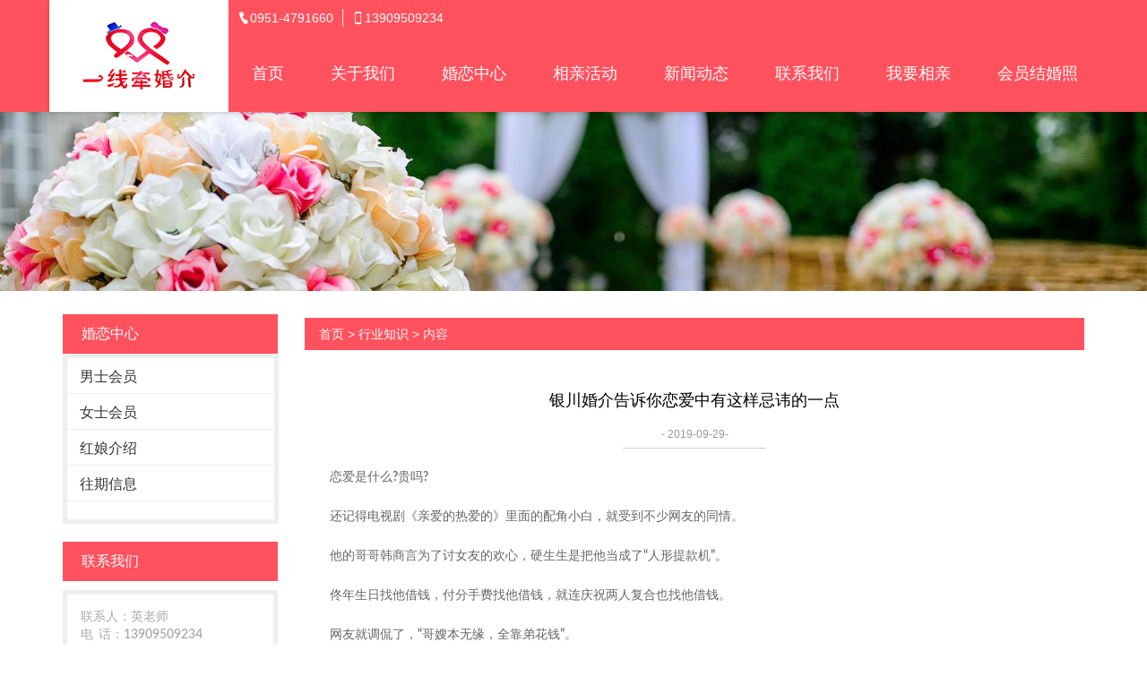

--- FILE ---
content_type: text/html; charset=utf-8
request_url: http://www.ycyixq.com/industry-163269
body_size: 6356
content:
<!doctype html>
<html>
<head>
<meta charset="utf-8">
<title>恋爱中有这样忌讳的一点：为了找寻“长期饭票”而去恋爱_行业知识_银川一线牵婚介中心</title>
<meta name="description" content="恋爱中有这样忌讳的一点：为了找寻“长期饭票”而去恋爱">
<meta name="keywords" content="恋爱中有这样忌讳的一点：为了找寻“长期饭票”而去恋爱">
<meta name="viewport" content="width=device-width, initial-scale=1.0, maximum-scale=1, minimum-scale=1, user-scalable=no">
<meta name="applicable-device" content="pc">
<meta name="apple-mobile-web-app-title" content="银川婚介告诉你恋爱中有这样忌讳的一点">
<meta name="application-name" content="银川一线牵婚介中心">
<meta property="og:type" content="article">
<meta property="og:site_name" content="银川一线牵婚介中心">
<meta property="og:image" content="http://www.ycyixq.com/Content/ueditor-builder/net/upload1/Other/16562/6370543193687576734205776.jpg">
<meta property="og:title" content="银川婚介告诉你恋爱中有这样忌讳的一点">
<meta property="og:description" content="恋爱中有这样忌讳的一点：为了找寻“长期饭票”而去恋爱">
<meta property="og:tag" content="恋爱中有这样忌讳的一点：为了找寻“长期饭票”而去恋爱">
<meta property="og:url" content="http://www.ycyixq.com/industry-163269">
<meta property="og:release_date" content="2019-09-29">
<link href="http://www.ycyixq.com/industry-163269" rel="canonical">
<link href="http://m.ycyixq.com/industry-163269" rel="alternate" media="only screen and (max-width: 640px)">
<link href="/Content/File_Img/ycyixq.com/favicon.ico" rel="shortcut icon" type="image/x-icon">
<link href="/Content/C_IMG/m156/red/bootstrap.min.css" rel="stylesheet" type="text/css">
<link href="/Content/C_IMG/m156/red/style.css" rel="stylesheet" type="text/css">
<script src="/Content/C_JS/m156/jquery-1.12.1.min.js"></script>
<script src="/Content/C_JS/common.js"></script>
</head>
<body>
<div class="top-toolbar"></div>
<header>
  <div class="container">
    <div class="top-logo"><a href="http://www.ycyixq.com/"><img src="/Content/File_Img/ycyixq.com/logo16562.jpg" alt="银川一线牵婚介中心"></a></div>
    <div class="top-rt-panel">
      <div class="top-row1">
        <ul class="top-contact">
          <li><i class="icofont icofont-ui-call"></i>0951-4791660</li>
          <li><i class="icofont icofont-iphone"></i>13909509234</li>
        </ul>
      </div>
      <div class="top-row2">
        <ul class="top-nav">
          <li id="liHome" class="home"> <a href="http://www.ycyixq.com/">首页</a></li>
<li id="liabout-us" class="dropdown"><a href="http://www.ycyixq.com/about-us">关于我们</a>
<ul class="dropdown-menu">
<li><a href="http://www.ycyixq.com/jianjie">公司简介</a></li>
<li><a href="http://www.ycyixq.com/zhaopin">红娘招聘</a></li>
<li><a href="http://www.ycyixq.com/hdzs">活动展示</a></li>
<li><a href="http://www.ycyixq.com/khkb">客户口碑</a></li>
</ul>
</li>
<li id="liproducts"  class="dropdown"><a href="http://www.ycyixq.com/products">婚恋中心</a>
<ul class="dropdown-menu"><li class="side_nav1" id="cat1"><a href="http://www.ycyixq.com/p1/">男士会员</a></li>
<li class="side_nav1" id="cat2"><a href="http://www.ycyixq.com/p2/">女士会员</a></li>
<li class="side_nav1" id="cat3"><a href="http://www.ycyixq.com/p3/">红娘介绍</a></li>
<li class="side_nav1" id="cat4"><a href="http://www.ycyixq.com/p4/">往期信息</a></li>
</ul>
</li>
<li id="lixqhd" > <a href="http://www.ycyixq.com/xqhd">相亲活动</a></li>
<li id="linewslist-1" class="dropdown"><a href="http://www.ycyixq.com/newslist-1">新闻动态</a>
<ul class="dropdown-menu">
<li><a href="http://www.ycyixq.com/industrylist-1">行业知识</a></li>
</ul>
</li>
<li id="licontact-us" > <a href="http://www.ycyixq.com/contact-us">联系我们</a></li>
<li id="liinquiry" > <a href="http://www.ycyixq.com/inquiry">我要相亲</a></li>
<li id="lihyjhz" > <a href="http://www.ycyixq.com/hyjhz">会员结婚照</a></li>

        </ul>
        <a href="#nav" class="top-menu-btn" onclick="$('.top-menu-btn,.top-nav').toggleClass('active')"><span></span><span></span><span></span></a></div>
    </div>
  </div>
  </header>
<div class="inner-banner"><img src="/Content/File_Img/ycyixq.com/banner16562.jpg?rnd=0.192998634741175" alt="Banner"></div>
<section>
  <div class="container">
    <div class="sidebar">
      <div class="ctit  changgui">
        <h3>产品类别</h3>
      </div>
      <ul class="sf-menu">
<li class="menu-item LiLevel1" id="cat1"><a href="http://www.ycyixq.com/p1/">男士会员</a></li>

<li class="menu-item LiLevel1" id="cat2"><a href="http://www.ycyixq.com/p2/">女士会员</a></li>

<li class="menu-item LiLevel1" id="cat3"><a href="http://www.ycyixq.com/p3/">红娘介绍</a></li>

<li class="menu-item LiLevel1" id="cat4"><a href="http://www.ycyixq.com/p4/">往期信息</a></li>
</ul>
      <div class="ctit lsec_tit">
        <h3>联系我们</h3>
      </div>
<div class="lsec">
<p>联系人：英老师<br/>电 &nbsp;话：13909509234<br/>座 &nbsp;机：0951-4791660 &nbsp;4791665<br/>地址：利群东街与玉皇阁南街交叉口古方药店二楼1一1 9 0室</p><p><br/></p>
</div></div>
    <div class="main"><div class="bPosition"><a href="http://www.ycyixq.com/">首页</a> > <a href="http://www.ycyixq.com/industrylist-1">行业知识</a> > 内容 </div>
      <div class="newcon clearfix">
        <div class="tit">银川婚介告诉你恋爱中有这样忌讳的一点</div>
        <div class="time">- 2019-09-29-</div>
        <div class="pinfo"><p>　　恋爱是什么?贵吗?</p><p>　　还记得电视剧《亲爱的热爱的》里面的配角小白，就受到不少网友的同情。</p><p>　　他的哥哥韩商言为了讨女友的欢心，硬生生是把他当成了“人形提款机”。</p><p>　　佟年生日找他借钱，付分手费找他借钱，就连庆祝两人复合也找他借钱。</p><p>　　网友就调侃了，“哥嫂本无缘，全靠弟花钱”。</p><p>　　虽然弟弟很无辜，但哥哥也实属无奈。因为谈恋爱这件事，确实很费钱。</p><p>　　之前有平台就发布了一份婚恋成本的分析报告，数据就显示，超过一半的人每个月的恋爱开销要超过3000元。</p><p>　　套用一句歌词，“若不是你突然闯进我生活，月底我还能剩500元”。</p><p>　　恋爱开销都花在哪呢?比如女孩子为了和对象见面，穿衣打扮，一两只几百的口红，为了出门好好见男友，也要精致的美美的。</p><p>　　而男孩子和女生约会，时不时也要见面吃饭、看电影，也是要花一部分开销。</p><p>　　谈恋爱贵的，还能让情侣们从每周吃饭看电影，变成没事不要见面，主要靠语音聊天联络感情。</p><p>　　除了日常开销以外，还有各种节日、纪念日，我有一个朋友，在七夕之前和男朋友分手了，七夕之后又火速复合，我严重怀疑他们是为了送礼物的钱。</p><p>　　有人说，和男生谈恋爱要看他有多喜欢你，就看他是否给你买礼物。</p><p>　　反过来说的意思就是，不舍得为你花钱的男友靠得住吗?</p><p>　　其实礼物不在贵重，记得就好，如果什么节日都不表示甚至连生日都忘的话，那确实还挺让人生气的。</p><p>　　说实话，也有一部分女孩子并不是特别希望男朋友送太贵的东西，因为我还要回送给你，这样之间的关系会变得有点利益化。</p><p>　　比起送很贵重的礼物，一个你特意带来给我的苹果，一把你特意留起来给我的糖果，一本你觉得我会喜欢的书，反而我会更喜欢，因为是你。</p><p>　　比起花钱宠我，我更喜欢你不论做什么事都能想到我，藏在惊喜的那份心意比钱更重要。</p><p style="text-align: center;"><img src="/Content/ueditor-builder/net/upload1/Other/16562/6370543193687576734205776.jpg" title="4.jpg"/></p><p>　　感情里，我们都是最知恩图报的人。</p><p>　　爱是对等的，不要说啥“不舍得花钱的男友可靠吗?”当然不可靠，但是不舍得花钱的女友同样也不可靠。</p><p>　　每个节日都要让他给自己准备各种惊喜，而自己什么都没有表示。不肯为男朋友花点心思，去了解他到底需要什么。</p><p>　　哪来那么多的理所当然，互相给予，互相付出，而不是一味索取，否则只会让人觉得你很物质，这样的爱情也变得廉价。</p><p>　　恋爱中的金钱观，和谈恋爱、结婚时考虑的三观一致同样重要，金钱观不一致，也会在往后成为矛盾。</p><p>　　如果女生收入稳定，有男生相约，可以让他请客，但你也可以主动问他，“要不我们一起付吧”。</p><p>　　如果他很坚持要请客，或许你也可以提出，“下次我来请”或者送给他一个小礼物，表达你感谢的心意。</p><p>　　这样也就做到了对彼此的尊重，既考虑到对方的观点和感受，也做出了自己的回应。</p><p>　　所以女孩子也要学会并习惯为自己所爱的人买单，这样你才有资格得到一份有质量的爱，而不是因为在寻找长期饭票而去恋爱。</p><p>　　“两个节省的人可以共同存钱为将来努力，两个大方的人可以痛快享受当下的生活”。</p><p>　　你能用你有限的经济能力来取悦我，而我也能尽我所能，投你所好，这样就好。</p><p>　　还是那句话，人最重要的是，不要贪心。</p><p>　　银川婚介就选择一线牵婚介中心。</p></div>
        <div class="pn"><div class="prevNext">
  <p class="prev">上一条: <a href="http://www.ycyixq.com/industry-163270">银川婚介中心告诉你相亲后如何进一步发展？</a></p>
  <p class="next">下一条: <a href="http://www.ycyixq.com/industry-163268">银川中老年婚介说恋爱中，有这四个时间段很危险</a></p>
</div></div>
        <div class="rnews clearfix">
          <h3>相关行业知识</h3>
          <ul>
            <li><a href="http://www.ycyixq.com/industry-163268" target="_blank">银川中老年婚介说恋爱中，有这四个时间段很危险</a></li><li><a href="http://www.ycyixq.com/industry-163270" target="_blank">银川婚介中心告诉你相亲后如何进一步发展？</a></li><li><a href="http://www.ycyixq.com/industry-163271" target="_blank">如何正确的相亲？银川婚介公司教教你</a></li><li><a href="http://www.ycyixq.com/industry-163272" target="_blank">银川婚介机构告诉你相亲过程中，如何确认对方是否喜欢你？</a></li><li><a href="http://www.ycyixq.com/industry-163273" target="_blank">银川婚介网告诉你在相亲过程中应该注意些什么吗？</a></li><li><a href="http://www.ycyixq.com/industry-163274" target="_blank">相亲教你几个小技巧，银川婚姻介绍帮你快速筛选另一半</a></li><li><a href="http://www.ycyixq.com/industry-163275" target="_blank">银川中老年婚介说与相亲对象相处要学会这几点小技巧，会使你们的感情迅速升温</a></li><li><a href="http://www.ycyixq.com/industry-163276" target="_blank">男的相亲需要注意什么？银川市婚介送给你8点小技巧</a></li><li><a href="http://www.ycyixq.com/industry-163277" target="_blank">告别相亲尬聊！银川婚介机构告诉你3个技巧</a></li><li><a href="http://www.ycyixq.com/industry-165629" target="_blank">银川婚介机构一线牵帮你找到旅途中的另一半</a></li><li><a href="http://www.ycyixq.com/industry-167442" target="_blank">银川婚姻介绍所帮助未婚青年找到属于自己的幸福</a></li>
            <div class="clear"></div>
          </ul>
        </div>
      </div>
    </div>
  </div>
</section>
<footer>
  <div class="container">
    <div class="row">
      <div class="col-md-2 col-sm-4"><div class="footer-widget">
  <div class="footer-widget-title">
    <h5>栏目导航</h5>
  </div>
  <div class="footer-widget-content">
    <div class="about-us-widget">
      <ul>
        <li><a href="http://www.ycyixq.com/about-us" target="_blank">关于我们</a></li>
        <li><a href="http://www.ycyixq.com/products" target="_blank">婚恋中心</a></li>
        <li><a href="http://www.ycyixq.com/contact-us" target="_blank">联系我们</a></li>
        <li><a href="http://www.ycyixq.com/inquiry" target="_blank">我要相亲</a></li>
      </ul>
    </div>
  </div>
</div></div>
      <div class="col-md-2 col-sm-4">
        <div class="footer-widget">
          <div class="footer-widget-title">
            <h5>产品类别</h5>
          </div>
          <div class="footer-widget-content">
            <div class="my-account-widget">
              <ul class="cate-list">
                <li><a href="http://www.ycyixq.com/p1/">男士会员</a></li>
<li><a href="http://www.ycyixq.com/p2/">女士会员</a></li>
<li><a href="http://www.ycyixq.com/p3/">红娘介绍</a></li>
<li><a href="http://www.ycyixq.com/p4/">往期信息</a></li>

              </ul>
            </div>
          </div>
        </div>
      </div>
      <div class="col-md-3 col-sm-4">
        <div class="footer-widget">
          <div class="footer-widget-title">
            <h5>联系我们</h5>
          </div>
          <div class="footer-widget-content">
            <div class="contact-widget">
              <ul>
                <li><a rel="nofollow"><span><i class="icofont icofont-ui-call"></i></span>0951-4791660</a></li>
                <li><a rel="nofollow"><span><i class="icofont icofont-envelope"></i></span>13909509234</a></li>
                <li><a rel="nofollow"><span><i class="icofont icofont-social-google-map"></i></span>利群东街与玉皇阁南街交叉口古方药店二楼1一1 9 0室</a></li>
              </ul>
            </div>
          </div>
        </div>
      </div>
      <div class="col-md-4 col-md-offset-1 col-sm-12">
        <div class="footer-widget">
          <section class="foot-item foot-item-hide foot-item-inquiry">
            <input class="b-text" type="text" name="SubmitEmail_I" id="SubmitEmail_I" maxlength="50" placeholder="Enter your email">
            <div class="subscribe">
              <div class="subscribe-form">
                <input type="button" onclick="submitInquiry()" value="Send" class="b-submit email inquiryfoot" id="ImgSend_I">
              </div>
            </div>
          </section>
          <div class="clearfix"></div>
        </div>
      </div>
    </div>
  </div>
  <div class="footer-bottom-container">
    <div class="footer-bottom-area">
      <div class="container-fluid">
        <div class="row">
          <div class="col-xs-12">
            <div class="copyright">
              <p>版权所有：银川一线牵婚介中心   技术支持：银川天脉网络科技有限公司&nbsp;&nbsp<img src="/Content/C_IMG/YqbYearLight7.png" class="YqbYears" alt=""><a class="e_mobile" href="http://m.ycyixq.com/">手机版</a></p>
              <p></p>
            </div>
          </div>
        </div>
      </div>
    </div>
  </div>
</footer>
<script src="/Content/C_JS/m156/bootstrap.min.js"></script>
<script src="/Content/C_JS/m156/jquery-ui.min.js"></script>
<script src="/Content/C_JS/m156/owl.carousel.min.js"></script>
<script src="/Content/C_JS/m156/jquery.countdown.min.js"></script>
<script src="/Content/C_JS/m156/jquery.meanmenu.js"></script>
<script src="/Content/C_JS/m156/main.js"></script>
<script src="/Content/C_JS/count.js"></script>
<script>var vIpAddress="3.22.68.232";var vSiteLangId="16562";</script>
<style>
header{background:#ff525e;}
.top-nav a{font-size: 18px;padding: 30px 26px;}
.top-contact{background: #ff525e;}
.top-contact li{color: #fff;}
</style>
<script>
$(".popular h3").text('婚恋中心');
$("#team h2").text('婚恋中心');
$("footer .row .col-md-2:nth-child(2) .footer-widget-title h5").text('婚恋中心');
$(".changgui h3").text('婚恋中心');
$(".pcon .tit:nth-child(1)").text('会员介绍')
if (window.location.pathname == '/p3/p-9.html') {
           $(".pcon .tit:nth-child(1)").text('红娘介绍')}

</script>[[JS_BodyEnd]]
<script type='text/javascript'>
    (function(a, b, c, d, e, j, s) {
        a[d] = a[d] || function() {
            (a[d].a = a[d].a || []).push(arguments)
        };
        j = b.createElement(c),
            s = b.getElementsByTagName(c)[0];
        j.async = true;
        j.charset = 'UTF-8';
        j.src = 'https://static.meiqia.com/widget/loader.js';
        s.parentNode.insertBefore(j, s);
    })(window, document, 'script', '_MEIQIA');
    _MEIQIA('entId', '4fc32a89482dfaf0a1998fa3e678d6ff');
</script></body>
</html>

--- FILE ---
content_type: application/javascript
request_url: http://www.ycyixq.com/Content/C_JS/m156/main.js
body_size: 231
content:
(function ($) {
    "use strict";

    //Mean menu Installing for Mobile Menu
    $('nav#dropmeun').meanmenu();

    $('.mobile-menu-area .mean-bar').prepend('<a href="index.html"><img alt="logo" src="images/logo.png"></a>');

   

})(jQuery);